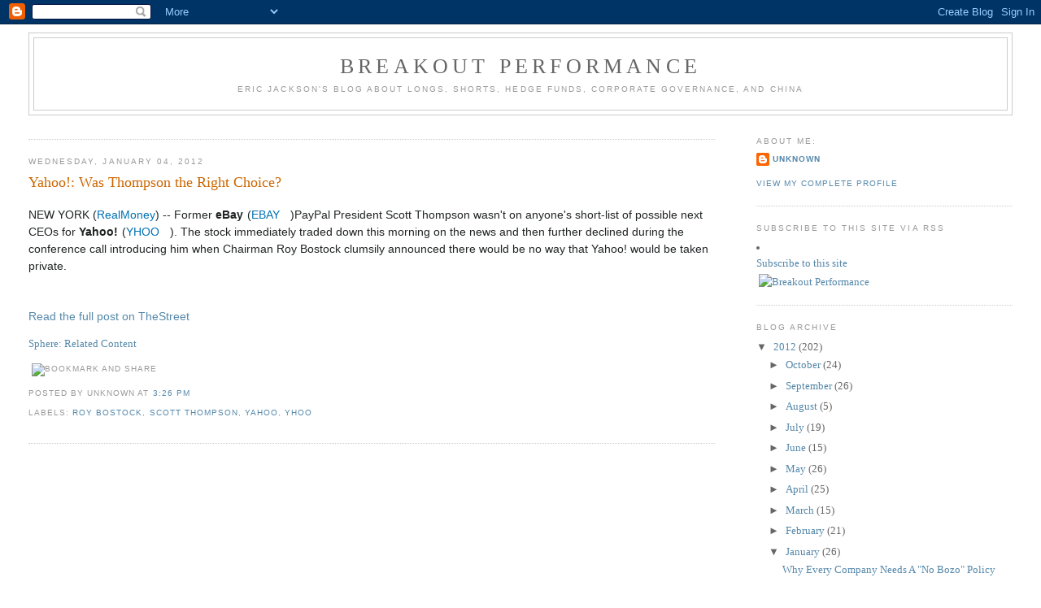

--- FILE ---
content_type: text/html; charset=UTF-8
request_url: https://breakoutperformance.blogspot.com/2012/01/yahoo-was-thompson-right-choice.html
body_size: 10611
content:
<!DOCTYPE html>
<html xmlns='http://www.w3.org/1999/xhtml' xmlns:b='http://www.google.com/2005/gml/b' xmlns:data='http://www.google.com/2005/gml/data' xmlns:expr='http://www.google.com/2005/gml/expr'>
<head>
<link href='https://www.blogger.com/static/v1/widgets/2944754296-widget_css_bundle.css' rel='stylesheet' type='text/css'/>
<meta content='text/html; charset=UTF-8' http-equiv='Content-Type'/>
<meta content='blogger' name='generator'/>
<link href='https://breakoutperformance.blogspot.com/favicon.ico' rel='icon' type='image/x-icon'/>
<link href='http://breakoutperformance.blogspot.com/2012/01/yahoo-was-thompson-right-choice.html' rel='canonical'/>
<link rel="alternate" type="application/atom+xml" title="Breakout Performance - Atom" href="https://breakoutperformance.blogspot.com/feeds/posts/default" />
<link rel="alternate" type="application/rss+xml" title="Breakout Performance - RSS" href="https://breakoutperformance.blogspot.com/feeds/posts/default?alt=rss" />
<link rel="service.post" type="application/atom+xml" title="Breakout Performance - Atom" href="https://www.blogger.com/feeds/31847753/posts/default" />

<link rel="alternate" type="application/atom+xml" title="Breakout Performance - Atom" href="https://breakoutperformance.blogspot.com/feeds/1626150645675817929/comments/default" />
<!--Can't find substitution for tag [blog.ieCssRetrofitLinks]-->
<meta content='http://breakoutperformance.blogspot.com/2012/01/yahoo-was-thompson-right-choice.html' property='og:url'/>
<meta content='Yahoo!: Was Thompson the Right Choice?' property='og:title'/>
<meta content='NEW YORK ( RealMoney ) -- Former  eBay ( EBAY _ ) PayPal President Scott Thompson wasn&#39;t on anyone&#39;s short-list of possible next CEOs for  Y...' property='og:description'/>
<title>Breakout Performance: Yahoo!: Was Thompson the Right Choice?</title>
<style id='page-skin-1' type='text/css'><!--
/*
-----------------------------------------------
Blogger Template Style
Name:     Minima Stretch
Date:     26 Feb 2004
----------------------------------------------- */
/* Use this with templates/template-twocol.html */
body {
background:#ffffff;
margin:0;
color:#333333;
font:x-small Georgia Serif;
font-size/* */:/**/small;
font-size: /**/small;
text-align: center;
}
a:link {
color:#5588aa;
text-decoration:none;
}
a:visited {
color:#999999;
text-decoration:none;
}
a:hover {
color:#cc6600;
text-decoration:underline;
}
a img {
border-width:0;
}
/* Header
-----------------------------------------------
*/
#header-wrapper {
margin:0 2% 10px;
border:1px solid #cccccc;
}
#header {
margin: 5px;
border: 1px solid #cccccc;
text-align: center;
color:#666666;
}
#header-inner {
background-position: center;
margin-left: auto;
margin-right: auto;
}
#header h1 {
margin:5px 5px 0;
padding:15px 20px .25em;
line-height:1.2em;
text-transform:uppercase;
letter-spacing:.2em;
font: normal normal 200% Georgia, Serif;
}
#header a {
color:#666666;
text-decoration:none;
}
#header a:hover {
color:#666666;
}
#header .description {
margin:0 5px 5px;
padding:0 20px 15px;
text-transform:uppercase;
letter-spacing:.2em;
line-height: 1.4em;
font: normal normal 78% 'Trebuchet MS', Trebuchet, Arial, Verdana, Sans-serif;
color: #999999;
}
#header img {
margin-left: auto;
margin-right: auto;
}
/* Outer-Wrapper
----------------------------------------------- */
#outer-wrapper {
margin:0;
padding:10px;
text-align:left;
font: normal normal 100% Georgia, Serif;
}
#main-wrapper {
margin-left: 2%;
width: 67%;
float: left;
display: inline;       /* fix for doubling margin in IE */
word-wrap: break-word; /* fix for long text breaking sidebar float in IE */
overflow: hidden;      /* fix for long non-text content breaking IE sidebar float */
}
#sidebar-wrapper {
margin-right: 2%;
width: 25%;
float: right;
display: inline;       /* fix for doubling margin in IE */
word-wrap: break-word; /* fix for long text breaking sidebar float in IE */
overflow: hidden;      /* fix for long non-text content breaking IE sidebar float */
}
/* Headings
----------------------------------------------- */
h2 {
margin:1.5em 0 .75em;
font:normal normal 78% 'Trebuchet MS',Trebuchet,Arial,Verdana,Sans-serif;
line-height: 1.4em;
text-transform:uppercase;
letter-spacing:.2em;
color:#999999;
}
/* Posts
-----------------------------------------------
*/
h2.date-header {
margin:1.5em 0 .5em;
}
.post {
margin:.5em 0 1.5em;
border-bottom:1px dotted #cccccc;
padding-bottom:1.5em;
}
.post h3 {
margin:.25em 0 0;
padding:0 0 4px;
font-size:140%;
font-weight:normal;
line-height:1.4em;
color:#cc6600;
}
.post h3 a, .post h3 a:visited, .post h3 strong {
display:block;
text-decoration:none;
color:#cc6600;
font-weight:normal;
}
.post h3 strong, .post h3 a:hover {
color:#333333;
}
.post-body {
margin:0 0 .75em;
line-height:1.6em;
}
.post-body blockquote {
line-height:1.3em;
}
.post-footer {
margin: .75em 0;
color:#999999;
text-transform:uppercase;
letter-spacing:.1em;
font: normal normal 78% 'Trebuchet MS', Trebuchet, Arial, Verdana, Sans-serif;
line-height: 1.4em;
}
.comment-link {
margin-left:.6em;
}
.post img, table.tr-caption-container {
padding:4px;
border:1px solid #cccccc;
}
.tr-caption-container img {
border: none;
padding: 0;
}
.post blockquote {
margin:1em 20px;
}
.post blockquote p {
margin:.75em 0;
}
/* Comments
----------------------------------------------- */
#comments h4 {
margin:1em 0;
font-weight: bold;
line-height: 1.4em;
text-transform:uppercase;
letter-spacing:.2em;
color: #999999;
}
#comments-block {
margin:1em 0 1.5em;
line-height:1.6em;
}
#comments-block .comment-author {
margin:.5em 0;
}
#comments-block .comment-body {
margin:.25em 0 0;
}
#comments-block .comment-footer {
margin:-.25em 0 2em;
line-height: 1.4em;
text-transform:uppercase;
letter-spacing:.1em;
}
#comments-block .comment-body p {
margin:0 0 .75em;
}
.deleted-comment {
font-style:italic;
color:gray;
}
.feed-links {
clear: both;
line-height: 2.5em;
}
#blog-pager-newer-link {
float: left;
}
#blog-pager-older-link {
float: right;
}
#blog-pager {
text-align: center;
}
/* Sidebar Content
----------------------------------------------- */
.sidebar {
color: #666666;
line-height: 1.5em;
}
.sidebar ul {
list-style:none;
margin:0 0 0;
padding:0 0 0;
}
.sidebar li {
margin:0;
padding-top:0;
padding-right:0;
padding-bottom:.25em;
padding-left:15px;
text-indent:-15px;
line-height:1.5em;
}
.sidebar .widget, .main .widget {
border-bottom:1px dotted #cccccc;
margin:0 0 1.5em;
padding:0 0 1.5em;
}
.main .Blog {
border-bottom-width: 0;
}
/* Profile
----------------------------------------------- */
.profile-img {
float: left;
margin-top: 0;
margin-right: 5px;
margin-bottom: 5px;
margin-left: 0;
padding: 4px;
border: 1px solid #cccccc;
}
.profile-data {
margin:0;
text-transform:uppercase;
letter-spacing:.1em;
font: normal normal 78% 'Trebuchet MS', Trebuchet, Arial, Verdana, Sans-serif;
color: #999999;
font-weight: bold;
line-height: 1.6em;
}
.profile-datablock {
margin:.5em 0 .5em;
}
.profile-textblock {
margin: 0.5em 0;
line-height: 1.6em;
}
.profile-link {
font: normal normal 78% 'Trebuchet MS', Trebuchet, Arial, Verdana, Sans-serif;
text-transform: uppercase;
letter-spacing: .1em;
}
/* Footer
----------------------------------------------- */
#footer {
width:660px;
clear:both;
margin:0 auto;
padding-top:15px;
line-height: 1.6em;
text-transform:uppercase;
letter-spacing:.1em;
text-align: center;
}

--></style>
<script defer id="snap_preview_anywhere" src="//spa.snap.com/snap_preview_anywhere.js?ap=1&amp;key=9ecc39aca08d7cf96f7ef8f4d0aad344&amp;sb=0&amp;domain=breakoutperformance.blogspot.com" type="text/javascript"></script>
<script src="//www.sphere.com/widgets/sphereit/js?t=classic&amp;p=breakoutperformance.blogspot.com" type="text/javascript"></script>
<link href='https://www.blogger.com/dyn-css/authorization.css?targetBlogID=31847753&amp;zx=5d973e7b-39b8-4327-8465-9b39ac1f42c6' media='none' onload='if(media!=&#39;all&#39;)media=&#39;all&#39;' rel='stylesheet'/><noscript><link href='https://www.blogger.com/dyn-css/authorization.css?targetBlogID=31847753&amp;zx=5d973e7b-39b8-4327-8465-9b39ac1f42c6' rel='stylesheet'/></noscript>
<meta name='google-adsense-platform-account' content='ca-host-pub-1556223355139109'/>
<meta name='google-adsense-platform-domain' content='blogspot.com'/>

</head>
<script src="//www.google-analytics.com/urchin.js" type="text/javascript">
</script>
<script type='text/javascript'>
_uacct = "UA-519843-3";
urchinTracker();
</script>
<body>
<div class='navbar section' id='navbar'><div class='widget Navbar' data-version='1' id='Navbar1'><script type="text/javascript">
    function setAttributeOnload(object, attribute, val) {
      if(window.addEventListener) {
        window.addEventListener('load',
          function(){ object[attribute] = val; }, false);
      } else {
        window.attachEvent('onload', function(){ object[attribute] = val; });
      }
    }
  </script>
<div id="navbar-iframe-container"></div>
<script type="text/javascript" src="https://apis.google.com/js/platform.js"></script>
<script type="text/javascript">
      gapi.load("gapi.iframes:gapi.iframes.style.bubble", function() {
        if (gapi.iframes && gapi.iframes.getContext) {
          gapi.iframes.getContext().openChild({
              url: 'https://www.blogger.com/navbar/31847753?po\x3d1626150645675817929\x26origin\x3dhttps://breakoutperformance.blogspot.com',
              where: document.getElementById("navbar-iframe-container"),
              id: "navbar-iframe"
          });
        }
      });
    </script><script type="text/javascript">
(function() {
var script = document.createElement('script');
script.type = 'text/javascript';
script.src = '//pagead2.googlesyndication.com/pagead/js/google_top_exp.js';
var head = document.getElementsByTagName('head')[0];
if (head) {
head.appendChild(script);
}})();
</script>
</div></div>
<div id='outer-wrapper'><div id='wrap2'>
<!-- skip links for text browsers -->
<span id='skiplinks' style='display:none;'>
<a href='#main'>skip to main </a> |
      <a href='#sidebar'>skip to sidebar</a>
</span>
<div id='header-wrapper'>
<div class='header section' id='header'><div class='widget Header' data-version='1' id='Header1'>
<div id='header-inner'>
<div class='titlewrapper'>
<h1 class='title'>
<a href='https://breakoutperformance.blogspot.com/'>
Breakout Performance
</a>
</h1>
</div>
<div class='descriptionwrapper'>
<p class='description'><span>Eric Jackson's Blog About Longs, Shorts, Hedge Funds, Corporate Governance, and China</span></p>
</div>
</div>
</div></div>
</div>
<div id='content-wrapper'>
<div id='main-wrapper'>
<div class='main section' id='main'><div class='widget HTML' data-version='1' id='HTML15'>
<div class='widget-content'>
<!-- Begin Adify tag for "Breakout Performance 728" Ad Space (728x90) ID #2024407 --> <script type="text/javascript">
<!--
	sr_adspace_id = 2024407;
	sr_adspace_width = 728;
	sr_adspace_height = 90;
	sr_adspace_type = "graphic";
	sr_color_back = "#FFFFFF";
	sr_color_text = "#000000";
	sr_color_url = "#E15F00";
	sr_color_title = "#3F66B3";
	sr_color_border = "#3366CC";
	sr_color_your_ad = "#2852A3";
	sr_color_your_adbk = "#FFDD81";
	sr_ad_new_window = true;
	
-->
</script>
<script src="//ad.afy11.net/srad.js?azId=2024407" type="text/javascript">
</script>
<script type="text/javascript">srExecute();</script>
<!-- End Adify tag for "Breakout Performance 728" Ad Space (728x90) ID #2024407 -->
</div>
<div class='clear'></div>
</div><div class='widget Blog' data-version='1' id='Blog1'>
<div class='blog-posts hfeed'>

          <div class="date-outer">
        
<h2 class='date-header'><span>Wednesday, January 04, 2012</span></h2>

          <div class="date-posts">
        
<div class='post-outer'>
<div class='post'>
<a name='1626150645675817929'></a>
<h3 class='post-title'>
<a href='https://breakoutperformance.blogspot.com/2012/01/yahoo-was-thompson-right-choice.html'>Yahoo!: Was Thompson the Right Choice?</a>
</h3>
<div class='post-header-line-1'></div>
<div class='post-body'>
<p><span style="background-color: white; color: #212425; font-family: arial, sans-serif; font-size: 14px; line-height: 20px; text-align: left;">NEW YORK (</span><a href="http://www.realmoney.com/" style="background-color: white; color: #0071b2; font-family: arial, sans-serif; font-size: 14px; line-height: 1.22em; text-align: left; text-decoration: none;">RealMoney</a><span style="background-color: white; color: #212425; font-family: arial, sans-serif; font-size: 14px; line-height: 20px; text-align: left;">) -- Former&nbsp;</span><b style="background-color: white; color: #212425; font-family: arial, sans-serif; font-size: 14px; line-height: 1.22em; text-align: left;">eBay</b><span class="TICKERFLAT" style="background-color: white; color: #212425; font-family: arial, sans-serif; font-size: 14px; line-height: 1.22em; margin-left: 5px; text-align: left;">(<a href="http://www.thestreet.com/quote/EBAY.html" style="color: #0071b2; line-height: 1.22em; text-decoration: none;">EBAY</a><a class="arrow" href="http://www.thestreet.com/quote/EBAY.html" style="color: #0071b2; line-height: 1.22em; text-decoration: none;"><span class="tickerChange" id="story_EBAY" style="line-height: 1.22em;"><span class="tickerDown" style="background-attachment: initial; background-clip: initial; background-color: initial; background-image: url(https://lh3.googleusercontent.com/blogger_img_proxy/AEn0k_tuo_iBfC-Eltk2GGXewCC3P128Db1ZCMgld-rBda4lJboSTwvDxXvtu92jaLVAsRe2P4tQFLldJJsSXqJiR8NxpB1OQgCrtRBY3OSyHPrf6ahbj_lunjj2kcMNx_bJi60QRHEk494Y1dlI-o8cvD5q1vYpCAIUu2mMZa3t7Q=s0-d); background-origin: initial; background-position: 0% 0%; background-repeat: no-repeat no-repeat; line-height: 1.22em; padding-left: 5px;"><em style="color: white; font-style: normal; line-height: 1.22em; text-decoration: none;">_</em></span></span></a>)</span><span style="background-color: white; color: #212425; font-family: arial, sans-serif; font-size: 14px; line-height: 20px; text-align: left;">PayPal President Scott Thompson wasn't on anyone's short-list of possible next CEOs for&nbsp;</span><b style="background-color: white; color: #212425; font-family: arial, sans-serif; font-size: 14px; line-height: 1.22em; text-align: left;">Yahoo!</b><span class="TICKERFLAT" style="background-color: white; color: #212425; font-family: arial, sans-serif; font-size: 14px; line-height: 1.22em; margin-left: 5px; text-align: left;">(<a href="http://www.thestreet.com/quote/YHOO.html" style="color: #0071b2; line-height: 1.22em; text-decoration: none;">YHOO</a><a class="arrow" href="http://www.thestreet.com/quote/YHOO.html" style="color: #0071b2; line-height: 1.22em; text-decoration: none;"><span class="tickerChange" id="story_YHOO" style="line-height: 1.22em;"><span class="tickerDown" style="background-attachment: initial; background-clip: initial; background-color: initial; background-image: url(https://lh3.googleusercontent.com/blogger_img_proxy/AEn0k_tuo_iBfC-Eltk2GGXewCC3P128Db1ZCMgld-rBda4lJboSTwvDxXvtu92jaLVAsRe2P4tQFLldJJsSXqJiR8NxpB1OQgCrtRBY3OSyHPrf6ahbj_lunjj2kcMNx_bJi60QRHEk494Y1dlI-o8cvD5q1vYpCAIUu2mMZa3t7Q=s0-d); background-origin: initial; background-position: 0% 0%; background-repeat: no-repeat no-repeat; line-height: 1.22em; padding-left: 5px;"><em style="color: white; font-style: normal; line-height: 1.22em; text-decoration: none;">_</em></span></span></a>)</span><span style="background-color: white; color: #212425; font-family: arial, sans-serif; font-size: 14px; line-height: 20px; text-align: left;">. The stock immediately traded down this morning on the news and then further declined during the conference call introducing him when Chairman Roy Bostock clumsily announced there would be no way that Yahoo! would be taken private.</span>
<br />
<span style="background-color: white; color: #212425; font-family: arial, sans-serif; font-size: 14px; line-height: 20px; text-align: left;"><br /></span><br />
<span style="background-color: white; color: #212425; font-family: arial, sans-serif; font-size: 14px; line-height: 20px; text-align: left;"><a href="http://www.thestreet.com/story/11365200/1/yahoo-was-thompson-the-right-choice.html">Read the full post on TheStreet</a></span></p>
<a class='iconsphere' href='http://www.sphere.com/search?q=sphereit:https://breakoutperformance.blogspot.com/2012/01/yahoo-was-thompson-right-choice.html' onclick='return Sphere.Widget.search("https://breakoutperformance.blogspot.com/2012/01/yahoo-was-thompson-right-choice.html")' title='Related Blogs & Articles'>Sphere: Related Content</a>
<div style='clear: both;'></div>
</div>
<div class='post-footer'>
<div><script type='text/javascript'>var addthis_pub="ejackson";</script>
<a id='https://breakoutperformance.blogspot.com/2012/01/yahoo-was-thompson-right-choice.html' name='Yahoo!: Was Thompson the Right Choice?' onclick='return addthis_sendto()' onmouseout='addthis_close()' onmouseover='return addthis_open(this, "", this.id, this.name);'><img alt="Bookmark and Share" height="16" src="https://lh3.googleusercontent.com/blogger_img_proxy/AEn0k_vwvuq3Yxo4PawP9Cut2l8uLxxRMEBZr3P6hS2xafLeoJcHYMbRDIxsJxTy0zC44cGDoKEYqJOPevJry0sY1I1ytSXrQLjEYVy-YvVpva87SZ0b8g=s0-d" style="border:0" width="125"></a><script src="//s7.addthis.com/js/200/addthis_widget.js" type="text/javascript"></script></div>
<script charset="utf-8" src="//feeds.feedburner.com/~s/BreakoutPerformance?i=https://breakoutperformance.blogspot.com/2012/01/yahoo-was-thompson-right-choice.html" type="text/javascript"></script>
<p class='post-footer-line post-footer-line-1'><span class='post-author'>
Posted by
Unknown
</span>
<span class='post-timestamp'>
at
<a class='timestamp-link' href='https://breakoutperformance.blogspot.com/2012/01/yahoo-was-thompson-right-choice.html' title='permanent link'>3:26 PM</a>
</span>
<span class='post-comment-link'>
</span>
<span class='post-icons'>
<span class='item-action'>
<a href='https://www.blogger.com/email-post/31847753/1626150645675817929' title='Email Post'>
<span class='email-post-icon'>&#160;</span>
</a>
</span>
<span class='item-control blog-admin pid-267232575'>
<a href='https://www.blogger.com/post-edit.g?blogID=31847753&postID=1626150645675817929&from=pencil' title='Edit Post'>
<img alt='' class='icon-action' height='18' src='https://resources.blogblog.com/img/icon18_edit_allbkg.gif' width='18'/>
</a>
</span>
</span>
<span class='post-backlinks post-comment-link'>
</span>
</p>
<p class='post-footer-line post-footer-line-2'><span class='post-labels'>
Labels:
<a href='https://breakoutperformance.blogspot.com/search/label/Roy%20Bostock' rel='tag'>Roy Bostock</a>,
<a href='https://breakoutperformance.blogspot.com/search/label/Scott%20Thompson' rel='tag'>Scott Thompson</a>,
<a href='https://breakoutperformance.blogspot.com/search/label/Yahoo' rel='tag'>Yahoo</a>,
<a href='https://breakoutperformance.blogspot.com/search/label/YHOO' rel='tag'>YHOO</a>
</span>
</p>
<p class='post-footer-line post-footer-line-3'></p>
</div>
</div>
<div class='comments' id='comments'>
<a name='comments'></a>
<div id='disqus_thread'></div>
<div id='disqus_post_title' style='display:none;'>Yahoo!: Was Thompson the Right Choice?</div>
<div id='disqus_post_message' style='display:none;'><span style="background-color: white; color: #212425; font-family: arial, sans-serif; font-size: 14px; line-height: 20px; text-align: left;">NEW YORK (</span><a href="http://www.realmoney.com/" style="background-color: white; color: #0071b2; font-family: arial, sans-serif; font-size: 14px; line-height: 1.22em; text-align: left; text-decoration: none;">RealMoney</a><span style="background-color: white; color: #212425; font-family: arial, sans-serif; font-size: 14px; line-height: 20px; text-align: left;">) -- Former&nbsp;</span><b style="background-color: white; color: #212425; font-family: arial, sans-serif; font-size: 14px; line-height: 1.22em; text-align: left;">eBay</b><span class="TICKERFLAT" style="background-color: white; color: #212425; font-family: arial, sans-serif; font-size: 14px; line-height: 1.22em; margin-left: 5px; text-align: left;">(<a href="http://www.thestreet.com/quote/EBAY.html" style="color: #0071b2; line-height: 1.22em; text-decoration: none;">EBAY</a><a class="arrow" href="http://www.thestreet.com/quote/EBAY.html" style="color: #0071b2; line-height: 1.22em; text-decoration: none;"><span class="tickerChange" id="story_EBAY" style="line-height: 1.22em;"><span class="tickerDown" style="background-attachment: initial; background-clip: initial; background-color: initial; background-image: url(https://lh3.googleusercontent.com/blogger_img_proxy/AEn0k_tuo_iBfC-Eltk2GGXewCC3P128Db1ZCMgld-rBda4lJboSTwvDxXvtu92jaLVAsRe2P4tQFLldJJsSXqJiR8NxpB1OQgCrtRBY3OSyHPrf6ahbj_lunjj2kcMNx_bJi60QRHEk494Y1dlI-o8cvD5q1vYpCAIUu2mMZa3t7Q=s0-d); background-origin: initial; background-position: 0% 0%; background-repeat: no-repeat no-repeat; line-height: 1.22em; padding-left: 5px;"><em style="color: white; font-style: normal; line-height: 1.22em; text-decoration: none;">_</em></span></span></a>)</span><span style="background-color: white; color: #212425; font-family: arial, sans-serif; font-size: 14px; line-height: 20px; text-align: left;">PayPal President Scott Thompson wasn't on anyone's short-list of possible next CEOs for&nbsp;</span><b style="background-color: white; color: #212425; font-family: arial, sans-serif; font-size: 14px; line-height: 1.22em; text-align: left;">Yahoo!</b><span class="TICKERFLAT" style="background-color: white; color: #212425; font-family: arial, sans-serif; font-size: 14px; line-height: 1.22em; margin-left: 5px; text-align: left;">(<a href="http://www.thestreet.com/quote/YHOO.html" style="color: #0071b2; line-height: 1.22em; text-decoration: none;">YHOO</a><a class="arrow" href="http://www.thestreet.com/quote/YHOO.html" style="color: #0071b2; line-height: 1.22em; text-decoration: none;"><span class="tickerChange" id="story_YHOO" style="line-height: 1.22em;"><span class="tickerDown" style="background-attachment: initial; background-clip: initial; background-color: initial; background-image: url(https://lh3.googleusercontent.com/blogger_img_proxy/AEn0k_tuo_iBfC-Eltk2GGXewCC3P128Db1ZCMgld-rBda4lJboSTwvDxXvtu92jaLVAsRe2P4tQFLldJJsSXqJiR8NxpB1OQgCrtRBY3OSyHPrf6ahbj_lunjj2kcMNx_bJi60QRHEk494Y1dlI-o8cvD5q1vYpCAIUu2mMZa3t7Q=s0-d); background-origin: initial; background-position: 0% 0%; background-repeat: no-repeat no-repeat; line-height: 1.22em; padding-left: 5px;"><em style="color: white; font-style: normal; line-height: 1.22em; text-decoration: none;">_</em></span></span></a>)</span><span style="background-color: white; color: #212425; font-family: arial, sans-serif; font-size: 14px; line-height: 20px; text-align: left;">. The stock immediately traded down this morning on the news and then further declined during the conference call introducing him when Chairman Roy Bostock clumsily announced there would be no way that Yahoo! would be taken private.</span>
<br />
<span style="background-color: white; color: #212425; font-family: arial, sans-serif; font-size: 14px; line-height: 20px; text-align: left;"><br /></span><br />
<span style="background-color: white; color: #212425; font-family: arial, sans-serif; font-size: 14px; line-height: 20px; text-align: left;"><a href="http://www.thestreet.com/story/11365200/1/yahoo-was-thompson-the-right-choice.html">Read the full post on TheStreet</a></span></div>
<script type='text/javascript'>
		var disqus_url = 'http://breakoutperformance.blogspot.com/2012/01/yahoo-was-thompson-right-choice.html';
		var disqus_title = document.getElementById('disqus_post_title').innerHTML;
		var disqus_message = document.getElementById('disqus_post_message').innerHTML;
	</script>
<script src="//disqus.com/forums/breakoutperformance/embed.js" type="text/javascript"></script>
<noscript><a href='http://breakoutperformance.disqus.com/?url=https://breakoutperformance.blogspot.com/2012/01/yahoo-was-thompson-right-choice.html'>View the entire comment thread.</a></noscript>
<a class='dsq-brlink' href='http://disqus.com'>blog comments powered by <span class='logo-disqus'>Disqus</span></a>
<div id='backlinks-container'>
<div id='Blog1_backlinks-container'>
</div>
</div>
</div>
</div>

        </div></div>
      
</div>
<div class='blog-pager' id='blog-pager'>
<span id='blog-pager-newer-link'>
<a class='blog-pager-newer-link' href='https://breakoutperformance.blogspot.com/2012/01/in-year-of-facebook-beware-social-media.html' id='Blog1_blog-pager-newer-link' title='Newer Post'>Newer Post</a>
</span>
<span id='blog-pager-older-link'>
<a class='blog-pager-older-link' href='https://breakoutperformance.blogspot.com/2012/01/jackson-on-possible-new-rim-chairman.html' id='Blog1_blog-pager-older-link' title='Older Post'>Older Post</a>
</span>
<a class='home-link' href='https://breakoutperformance.blogspot.com/'>Home</a>
</div>
<div class='clear'></div>
<div class='post-feeds'>
</div>
</div></div>
</div>
<div id='sidebar-wrapper'>
<div class='sidebar section' id='sidebar'><div class='widget Profile' data-version='1' id='Profile1'>
<h2>About Me:</h2>
<div class='widget-content'>
<dl class='profile-datablock'>
<dt class='profile-data'>
<a class='profile-name-link g-profile' href='https://www.blogger.com/profile/08966031961479291676' rel='author' style='background-image: url(//www.blogger.com/img/logo-16.png);'>
Unknown
</a>
</dt>
</dl>
<a class='profile-link' href='https://www.blogger.com/profile/08966031961479291676' rel='author'>View my complete profile</a>
<div class='clear'></div>
</div>
</div><div class='widget HTML' data-version='1' id='HTML2'>
<h2 class='title'>Subscribe to this Site Via RSS</h2>
<div class='widget-content'>
<li class="module-list-item"><div class="typelist-note"><a href="http://feeds.feedburner.com/BreakoutPerformance" rel="alternate" title="Subscribe to this feed" type="application/rss+xml">Subscribe to this site  <img alt="" style="border:0" src="https://lh3.googleusercontent.com/blogger_img_proxy/AEn0k_u1BqI2Ov97mb_JFgwqB-metgQ-8J7uukMR-j6tnQPtBKkL7wi8i0kLCi5sr8R_sIYwqaNBVcmBOPg_o8zQLxVK5dkwBlBZfPya5zJyCNMdJs5wrr3-8lxfplk8d6o=s0-d"></a></div></li>

<a href="http://feeds.feedburner.com/BreakoutPerformance"><img width="88" style="border:0" alt="" src="https://lh3.googleusercontent.com/blogger_img_proxy/AEn0k_u7DxRjyUNR1T1a7F9mhX18jaCyivZtQ1CKAh_cCwzP34DXMDPRWTTCKP_V3ALY2E2DYFR5Wb_3pxa3WIvF3vs6tqDCFPxTSazdczwakO6VBGUajNWYLJURvyYpsGd-4Q4tDKaq-GrXT9aVTNbfQ_35=s0-d" height="26"></a>
			
<a href="http://breakoutperformance.blogspot.com"><img style="border:0" alt="Breakout Performance" src="https://lh3.googleusercontent.com/blogger_img_proxy/AEn0k_uap7O5RxB2uJmcp-O5Iaqi1FeXKFV998UIJeKDhOOhICs4igQDv7R8PnmbMj7Woh1rhjRG_8Z-JpjyTEb-pZhs4RdeDxEyTYtdHBwBMBMBe_PAXPtl=s0-d"></a>
</div>
<div class='clear'></div>
</div><div class='widget BlogArchive' data-version='1' id='BlogArchive1'>
<h2>Blog Archive</h2>
<div class='widget-content'>
<div id='ArchiveList'>
<div id='BlogArchive1_ArchiveList'>
<ul class='hierarchy'>
<li class='archivedate expanded'>
<a class='toggle' href='javascript:void(0)'>
<span class='zippy toggle-open'>

        &#9660;&#160;
      
</span>
</a>
<a class='post-count-link' href='https://breakoutperformance.blogspot.com/2012/'>
2012
</a>
<span class='post-count' dir='ltr'>(202)</span>
<ul class='hierarchy'>
<li class='archivedate collapsed'>
<a class='toggle' href='javascript:void(0)'>
<span class='zippy'>

        &#9658;&#160;
      
</span>
</a>
<a class='post-count-link' href='https://breakoutperformance.blogspot.com/2012/10/'>
October
</a>
<span class='post-count' dir='ltr'>(24)</span>
</li>
</ul>
<ul class='hierarchy'>
<li class='archivedate collapsed'>
<a class='toggle' href='javascript:void(0)'>
<span class='zippy'>

        &#9658;&#160;
      
</span>
</a>
<a class='post-count-link' href='https://breakoutperformance.blogspot.com/2012/09/'>
September
</a>
<span class='post-count' dir='ltr'>(26)</span>
</li>
</ul>
<ul class='hierarchy'>
<li class='archivedate collapsed'>
<a class='toggle' href='javascript:void(0)'>
<span class='zippy'>

        &#9658;&#160;
      
</span>
</a>
<a class='post-count-link' href='https://breakoutperformance.blogspot.com/2012/08/'>
August
</a>
<span class='post-count' dir='ltr'>(5)</span>
</li>
</ul>
<ul class='hierarchy'>
<li class='archivedate collapsed'>
<a class='toggle' href='javascript:void(0)'>
<span class='zippy'>

        &#9658;&#160;
      
</span>
</a>
<a class='post-count-link' href='https://breakoutperformance.blogspot.com/2012/07/'>
July
</a>
<span class='post-count' dir='ltr'>(19)</span>
</li>
</ul>
<ul class='hierarchy'>
<li class='archivedate collapsed'>
<a class='toggle' href='javascript:void(0)'>
<span class='zippy'>

        &#9658;&#160;
      
</span>
</a>
<a class='post-count-link' href='https://breakoutperformance.blogspot.com/2012/06/'>
June
</a>
<span class='post-count' dir='ltr'>(15)</span>
</li>
</ul>
<ul class='hierarchy'>
<li class='archivedate collapsed'>
<a class='toggle' href='javascript:void(0)'>
<span class='zippy'>

        &#9658;&#160;
      
</span>
</a>
<a class='post-count-link' href='https://breakoutperformance.blogspot.com/2012/05/'>
May
</a>
<span class='post-count' dir='ltr'>(26)</span>
</li>
</ul>
<ul class='hierarchy'>
<li class='archivedate collapsed'>
<a class='toggle' href='javascript:void(0)'>
<span class='zippy'>

        &#9658;&#160;
      
</span>
</a>
<a class='post-count-link' href='https://breakoutperformance.blogspot.com/2012/04/'>
April
</a>
<span class='post-count' dir='ltr'>(25)</span>
</li>
</ul>
<ul class='hierarchy'>
<li class='archivedate collapsed'>
<a class='toggle' href='javascript:void(0)'>
<span class='zippy'>

        &#9658;&#160;
      
</span>
</a>
<a class='post-count-link' href='https://breakoutperformance.blogspot.com/2012/03/'>
March
</a>
<span class='post-count' dir='ltr'>(15)</span>
</li>
</ul>
<ul class='hierarchy'>
<li class='archivedate collapsed'>
<a class='toggle' href='javascript:void(0)'>
<span class='zippy'>

        &#9658;&#160;
      
</span>
</a>
<a class='post-count-link' href='https://breakoutperformance.blogspot.com/2012/02/'>
February
</a>
<span class='post-count' dir='ltr'>(21)</span>
</li>
</ul>
<ul class='hierarchy'>
<li class='archivedate expanded'>
<a class='toggle' href='javascript:void(0)'>
<span class='zippy toggle-open'>

        &#9660;&#160;
      
</span>
</a>
<a class='post-count-link' href='https://breakoutperformance.blogspot.com/2012/01/'>
January
</a>
<span class='post-count' dir='ltr'>(26)</span>
<ul class='posts'>
<li><a href='https://breakoutperformance.blogspot.com/2012/01/why-every-company-needs-no-bozo-policy.html'>Why Every Company Needs A &quot;No Bozo&quot; Policy</a></li>
<li><a href='https://breakoutperformance.blogspot.com/2012/01/why-are-twitters-revenues-so-puny-time.html'>Why Are Twitter&#39;s Revenues So Puny? Time to Grow Up</a></li>
<li><a href='https://breakoutperformance.blogspot.com/2012/01/facebooks-yahoo-patent-problem.html'>Facebook&#39;s Yahoo! Patent Problem</a></li>
<li><a href='https://breakoutperformance.blogspot.com/2012/01/jackson-sees-incredible-value-in-yahoo.html'>Jackson Sees `Incredible Value&#39; in Yahoo Asian Assets</a></li>
<li><a href='https://breakoutperformance.blogspot.com/2012/01/single-best-yahoo-shareholder-question.html'>The Single Best Yahoo! Shareholder Question and An...</a></li>
<li><a href='https://breakoutperformance.blogspot.com/2012/01/roy-bostocks-greatest-hits-as-yahoos.html'>Roy Bostock&#39;s Greatest Hits As Yahoo!&#39;s Hapless Ch...</a></li>
<li><a href='https://breakoutperformance.blogspot.com/2012/01/googles-big-problem-they-dont-want-you.html'>Google&#39;s Big Problem They Don&#39;t Want You To Know A...</a></li>
<li><a href='https://breakoutperformance.blogspot.com/2012/01/in-defense-of-jerry-yang.html'>In Defense of Jerry Yang</a></li>
<li><a href='https://breakoutperformance.blogspot.com/2012/01/why-companies-are-terrible-at-selecting.html'>Why Companies are Terrible at Selecting, Retaining...</a></li>
<li><a href='https://breakoutperformance.blogspot.com/2012/01/was-jerry-pushed-at-yahoo.html'>Was Jerry Pushed at Yahoo!?</a></li>
<li><a href='https://breakoutperformance.blogspot.com/2012/01/whats-next-for-web-ads.html'>What&#39;s Next for Web Ads?</a></li>
<li><a href='https://breakoutperformance.blogspot.com/2012/01/jerry-yangs-departure-means-major.html'>Jerry Yang&#39;s Departure Means Major Transformations...</a></li>
<li><a href='https://breakoutperformance.blogspot.com/2012/01/ten-ways-to-turnaround-dysfunctional.html'>Ten Ways to Turnaround a Dysfunctional Team</a></li>
<li><a href='https://breakoutperformance.blogspot.com/2012/01/ten-best-memories-of-90s-internet.html'>The Ten Best Memories of the 90s Internet Bubble</a></li>
<li><a href='https://breakoutperformance.blogspot.com/2012/01/six-years-later-problem-at-hp-is-still.html'>Six Years Later, The Problem at HP is Still the Board</a></li>
<li><a href='https://breakoutperformance.blogspot.com/2012/01/no-wonder-hulu-couldnt-sell-itself.html'>No Wonder Hulu Couldn&#39;t Sell Itself</a></li>
<li><a href='https://breakoutperformance.blogspot.com/2012/01/top-ten-reasons-why-its-better-to-stick.html'>Top Ten Reasons Why It&#39;s Better To Stick It Out At...</a></li>
<li><a href='https://breakoutperformance.blogspot.com/2012/01/why-narcissistic-ceos-kill-their.html'>Why Narcissistic CEOs Kill Their Companies</a></li>
<li><a href='https://breakoutperformance.blogspot.com/2012/01/motorola-hits-rough-patch.html'>Motorola Hits Rough Patch</a></li>
<li><a href='https://breakoutperformance.blogspot.com/2012/01/some-important-yahoo-details-buried-in.html'>Some Important Yahoo! Details Buried In Thompson&#39;s...</a></li>
<li><a href='https://breakoutperformance.blogspot.com/2012/01/ten-reasons-performance-reviews-are.html'>Ten Reasons Performance Reviews Are Done Terribly</a></li>
<li><a href='https://breakoutperformance.blogspot.com/2012/01/yahoo-board-needs-replacements-jackson.html'>Yahoo Board Needs Replacements, Jackson Says</a></li>
<li><a href='https://breakoutperformance.blogspot.com/2012/01/in-year-of-facebook-beware-social-media.html'>In the Year of Facebook, Beware the Social Media S...</a></li>
<li><a href='https://breakoutperformance.blogspot.com/2012/01/yahoo-was-thompson-right-choice.html'>Yahoo!: Was Thompson the Right Choice?</a></li>
<li><a href='https://breakoutperformance.blogspot.com/2012/01/jackson-on-possible-new-rim-chairman.html'>Jackson on Possible New RIM Chairman, Share Price</a></li>
<li><a href='https://breakoutperformance.blogspot.com/2012/01/seven-habits-of-spectacularly.html'>The Seven Habits of Spectacularly Unsuccessful Exe...</a></li>
</ul>
</li>
</ul>
</li>
</ul>
<ul class='hierarchy'>
<li class='archivedate collapsed'>
<a class='toggle' href='javascript:void(0)'>
<span class='zippy'>

        &#9658;&#160;
      
</span>
</a>
<a class='post-count-link' href='https://breakoutperformance.blogspot.com/2011/'>
2011
</a>
<span class='post-count' dir='ltr'>(407)</span>
<ul class='hierarchy'>
<li class='archivedate collapsed'>
<a class='toggle' href='javascript:void(0)'>
<span class='zippy'>

        &#9658;&#160;
      
</span>
</a>
<a class='post-count-link' href='https://breakoutperformance.blogspot.com/2011/12/'>
December
</a>
<span class='post-count' dir='ltr'>(19)</span>
</li>
</ul>
<ul class='hierarchy'>
<li class='archivedate collapsed'>
<a class='toggle' href='javascript:void(0)'>
<span class='zippy'>

        &#9658;&#160;
      
</span>
</a>
<a class='post-count-link' href='https://breakoutperformance.blogspot.com/2011/11/'>
November
</a>
<span class='post-count' dir='ltr'>(30)</span>
</li>
</ul>
<ul class='hierarchy'>
<li class='archivedate collapsed'>
<a class='toggle' href='javascript:void(0)'>
<span class='zippy'>

        &#9658;&#160;
      
</span>
</a>
<a class='post-count-link' href='https://breakoutperformance.blogspot.com/2011/10/'>
October
</a>
<span class='post-count' dir='ltr'>(28)</span>
</li>
</ul>
<ul class='hierarchy'>
<li class='archivedate collapsed'>
<a class='toggle' href='javascript:void(0)'>
<span class='zippy'>

        &#9658;&#160;
      
</span>
</a>
<a class='post-count-link' href='https://breakoutperformance.blogspot.com/2011/09/'>
September
</a>
<span class='post-count' dir='ltr'>(38)</span>
</li>
</ul>
<ul class='hierarchy'>
<li class='archivedate collapsed'>
<a class='toggle' href='javascript:void(0)'>
<span class='zippy'>

        &#9658;&#160;
      
</span>
</a>
<a class='post-count-link' href='https://breakoutperformance.blogspot.com/2011/08/'>
August
</a>
<span class='post-count' dir='ltr'>(42)</span>
</li>
</ul>
<ul class='hierarchy'>
<li class='archivedate collapsed'>
<a class='toggle' href='javascript:void(0)'>
<span class='zippy'>

        &#9658;&#160;
      
</span>
</a>
<a class='post-count-link' href='https://breakoutperformance.blogspot.com/2011/07/'>
July
</a>
<span class='post-count' dir='ltr'>(47)</span>
</li>
</ul>
<ul class='hierarchy'>
<li class='archivedate collapsed'>
<a class='toggle' href='javascript:void(0)'>
<span class='zippy'>

        &#9658;&#160;
      
</span>
</a>
<a class='post-count-link' href='https://breakoutperformance.blogspot.com/2011/06/'>
June
</a>
<span class='post-count' dir='ltr'>(27)</span>
</li>
</ul>
<ul class='hierarchy'>
<li class='archivedate collapsed'>
<a class='toggle' href='javascript:void(0)'>
<span class='zippy'>

        &#9658;&#160;
      
</span>
</a>
<a class='post-count-link' href='https://breakoutperformance.blogspot.com/2011/05/'>
May
</a>
<span class='post-count' dir='ltr'>(43)</span>
</li>
</ul>
<ul class='hierarchy'>
<li class='archivedate collapsed'>
<a class='toggle' href='javascript:void(0)'>
<span class='zippy'>

        &#9658;&#160;
      
</span>
</a>
<a class='post-count-link' href='https://breakoutperformance.blogspot.com/2011/04/'>
April
</a>
<span class='post-count' dir='ltr'>(37)</span>
</li>
</ul>
<ul class='hierarchy'>
<li class='archivedate collapsed'>
<a class='toggle' href='javascript:void(0)'>
<span class='zippy'>

        &#9658;&#160;
      
</span>
</a>
<a class='post-count-link' href='https://breakoutperformance.blogspot.com/2011/03/'>
March
</a>
<span class='post-count' dir='ltr'>(34)</span>
</li>
</ul>
<ul class='hierarchy'>
<li class='archivedate collapsed'>
<a class='toggle' href='javascript:void(0)'>
<span class='zippy'>

        &#9658;&#160;
      
</span>
</a>
<a class='post-count-link' href='https://breakoutperformance.blogspot.com/2011/02/'>
February
</a>
<span class='post-count' dir='ltr'>(28)</span>
</li>
</ul>
<ul class='hierarchy'>
<li class='archivedate collapsed'>
<a class='toggle' href='javascript:void(0)'>
<span class='zippy'>

        &#9658;&#160;
      
</span>
</a>
<a class='post-count-link' href='https://breakoutperformance.blogspot.com/2011/01/'>
January
</a>
<span class='post-count' dir='ltr'>(34)</span>
</li>
</ul>
</li>
</ul>
<ul class='hierarchy'>
<li class='archivedate collapsed'>
<a class='toggle' href='javascript:void(0)'>
<span class='zippy'>

        &#9658;&#160;
      
</span>
</a>
<a class='post-count-link' href='https://breakoutperformance.blogspot.com/2010/'>
2010
</a>
<span class='post-count' dir='ltr'>(184)</span>
<ul class='hierarchy'>
<li class='archivedate collapsed'>
<a class='toggle' href='javascript:void(0)'>
<span class='zippy'>

        &#9658;&#160;
      
</span>
</a>
<a class='post-count-link' href='https://breakoutperformance.blogspot.com/2010/12/'>
December
</a>
<span class='post-count' dir='ltr'>(16)</span>
</li>
</ul>
<ul class='hierarchy'>
<li class='archivedate collapsed'>
<a class='toggle' href='javascript:void(0)'>
<span class='zippy'>

        &#9658;&#160;
      
</span>
</a>
<a class='post-count-link' href='https://breakoutperformance.blogspot.com/2010/11/'>
November
</a>
<span class='post-count' dir='ltr'>(14)</span>
</li>
</ul>
<ul class='hierarchy'>
<li class='archivedate collapsed'>
<a class='toggle' href='javascript:void(0)'>
<span class='zippy'>

        &#9658;&#160;
      
</span>
</a>
<a class='post-count-link' href='https://breakoutperformance.blogspot.com/2010/10/'>
October
</a>
<span class='post-count' dir='ltr'>(17)</span>
</li>
</ul>
<ul class='hierarchy'>
<li class='archivedate collapsed'>
<a class='toggle' href='javascript:void(0)'>
<span class='zippy'>

        &#9658;&#160;
      
</span>
</a>
<a class='post-count-link' href='https://breakoutperformance.blogspot.com/2010/09/'>
September
</a>
<span class='post-count' dir='ltr'>(18)</span>
</li>
</ul>
<ul class='hierarchy'>
<li class='archivedate collapsed'>
<a class='toggle' href='javascript:void(0)'>
<span class='zippy'>

        &#9658;&#160;
      
</span>
</a>
<a class='post-count-link' href='https://breakoutperformance.blogspot.com/2010/08/'>
August
</a>
<span class='post-count' dir='ltr'>(19)</span>
</li>
</ul>
<ul class='hierarchy'>
<li class='archivedate collapsed'>
<a class='toggle' href='javascript:void(0)'>
<span class='zippy'>

        &#9658;&#160;
      
</span>
</a>
<a class='post-count-link' href='https://breakoutperformance.blogspot.com/2010/07/'>
July
</a>
<span class='post-count' dir='ltr'>(16)</span>
</li>
</ul>
<ul class='hierarchy'>
<li class='archivedate collapsed'>
<a class='toggle' href='javascript:void(0)'>
<span class='zippy'>

        &#9658;&#160;
      
</span>
</a>
<a class='post-count-link' href='https://breakoutperformance.blogspot.com/2010/06/'>
June
</a>
<span class='post-count' dir='ltr'>(14)</span>
</li>
</ul>
<ul class='hierarchy'>
<li class='archivedate collapsed'>
<a class='toggle' href='javascript:void(0)'>
<span class='zippy'>

        &#9658;&#160;
      
</span>
</a>
<a class='post-count-link' href='https://breakoutperformance.blogspot.com/2010/05/'>
May
</a>
<span class='post-count' dir='ltr'>(16)</span>
</li>
</ul>
<ul class='hierarchy'>
<li class='archivedate collapsed'>
<a class='toggle' href='javascript:void(0)'>
<span class='zippy'>

        &#9658;&#160;
      
</span>
</a>
<a class='post-count-link' href='https://breakoutperformance.blogspot.com/2010/04/'>
April
</a>
<span class='post-count' dir='ltr'>(17)</span>
</li>
</ul>
<ul class='hierarchy'>
<li class='archivedate collapsed'>
<a class='toggle' href='javascript:void(0)'>
<span class='zippy'>

        &#9658;&#160;
      
</span>
</a>
<a class='post-count-link' href='https://breakoutperformance.blogspot.com/2010/03/'>
March
</a>
<span class='post-count' dir='ltr'>(17)</span>
</li>
</ul>
<ul class='hierarchy'>
<li class='archivedate collapsed'>
<a class='toggle' href='javascript:void(0)'>
<span class='zippy'>

        &#9658;&#160;
      
</span>
</a>
<a class='post-count-link' href='https://breakoutperformance.blogspot.com/2010/02/'>
February
</a>
<span class='post-count' dir='ltr'>(9)</span>
</li>
</ul>
<ul class='hierarchy'>
<li class='archivedate collapsed'>
<a class='toggle' href='javascript:void(0)'>
<span class='zippy'>

        &#9658;&#160;
      
</span>
</a>
<a class='post-count-link' href='https://breakoutperformance.blogspot.com/2010/01/'>
January
</a>
<span class='post-count' dir='ltr'>(11)</span>
</li>
</ul>
</li>
</ul>
<ul class='hierarchy'>
<li class='archivedate collapsed'>
<a class='toggle' href='javascript:void(0)'>
<span class='zippy'>

        &#9658;&#160;
      
</span>
</a>
<a class='post-count-link' href='https://breakoutperformance.blogspot.com/2009/'>
2009
</a>
<span class='post-count' dir='ltr'>(187)</span>
<ul class='hierarchy'>
<li class='archivedate collapsed'>
<a class='toggle' href='javascript:void(0)'>
<span class='zippy'>

        &#9658;&#160;
      
</span>
</a>
<a class='post-count-link' href='https://breakoutperformance.blogspot.com/2009/12/'>
December
</a>
<span class='post-count' dir='ltr'>(12)</span>
</li>
</ul>
<ul class='hierarchy'>
<li class='archivedate collapsed'>
<a class='toggle' href='javascript:void(0)'>
<span class='zippy'>

        &#9658;&#160;
      
</span>
</a>
<a class='post-count-link' href='https://breakoutperformance.blogspot.com/2009/11/'>
November
</a>
<span class='post-count' dir='ltr'>(10)</span>
</li>
</ul>
<ul class='hierarchy'>
<li class='archivedate collapsed'>
<a class='toggle' href='javascript:void(0)'>
<span class='zippy'>

        &#9658;&#160;
      
</span>
</a>
<a class='post-count-link' href='https://breakoutperformance.blogspot.com/2009/10/'>
October
</a>
<span class='post-count' dir='ltr'>(10)</span>
</li>
</ul>
<ul class='hierarchy'>
<li class='archivedate collapsed'>
<a class='toggle' href='javascript:void(0)'>
<span class='zippy'>

        &#9658;&#160;
      
</span>
</a>
<a class='post-count-link' href='https://breakoutperformance.blogspot.com/2009/09/'>
September
</a>
<span class='post-count' dir='ltr'>(28)</span>
</li>
</ul>
<ul class='hierarchy'>
<li class='archivedate collapsed'>
<a class='toggle' href='javascript:void(0)'>
<span class='zippy'>

        &#9658;&#160;
      
</span>
</a>
<a class='post-count-link' href='https://breakoutperformance.blogspot.com/2009/08/'>
August
</a>
<span class='post-count' dir='ltr'>(9)</span>
</li>
</ul>
<ul class='hierarchy'>
<li class='archivedate collapsed'>
<a class='toggle' href='javascript:void(0)'>
<span class='zippy'>

        &#9658;&#160;
      
</span>
</a>
<a class='post-count-link' href='https://breakoutperformance.blogspot.com/2009/07/'>
July
</a>
<span class='post-count' dir='ltr'>(9)</span>
</li>
</ul>
<ul class='hierarchy'>
<li class='archivedate collapsed'>
<a class='toggle' href='javascript:void(0)'>
<span class='zippy'>

        &#9658;&#160;
      
</span>
</a>
<a class='post-count-link' href='https://breakoutperformance.blogspot.com/2009/06/'>
June
</a>
<span class='post-count' dir='ltr'>(7)</span>
</li>
</ul>
<ul class='hierarchy'>
<li class='archivedate collapsed'>
<a class='toggle' href='javascript:void(0)'>
<span class='zippy'>

        &#9658;&#160;
      
</span>
</a>
<a class='post-count-link' href='https://breakoutperformance.blogspot.com/2009/05/'>
May
</a>
<span class='post-count' dir='ltr'>(37)</span>
</li>
</ul>
<ul class='hierarchy'>
<li class='archivedate collapsed'>
<a class='toggle' href='javascript:void(0)'>
<span class='zippy'>

        &#9658;&#160;
      
</span>
</a>
<a class='post-count-link' href='https://breakoutperformance.blogspot.com/2009/04/'>
April
</a>
<span class='post-count' dir='ltr'>(45)</span>
</li>
</ul>
<ul class='hierarchy'>
<li class='archivedate collapsed'>
<a class='toggle' href='javascript:void(0)'>
<span class='zippy'>

        &#9658;&#160;
      
</span>
</a>
<a class='post-count-link' href='https://breakoutperformance.blogspot.com/2009/03/'>
March
</a>
<span class='post-count' dir='ltr'>(3)</span>
</li>
</ul>
<ul class='hierarchy'>
<li class='archivedate collapsed'>
<a class='toggle' href='javascript:void(0)'>
<span class='zippy'>

        &#9658;&#160;
      
</span>
</a>
<a class='post-count-link' href='https://breakoutperformance.blogspot.com/2009/02/'>
February
</a>
<span class='post-count' dir='ltr'>(5)</span>
</li>
</ul>
<ul class='hierarchy'>
<li class='archivedate collapsed'>
<a class='toggle' href='javascript:void(0)'>
<span class='zippy'>

        &#9658;&#160;
      
</span>
</a>
<a class='post-count-link' href='https://breakoutperformance.blogspot.com/2009/01/'>
January
</a>
<span class='post-count' dir='ltr'>(12)</span>
</li>
</ul>
</li>
</ul>
<ul class='hierarchy'>
<li class='archivedate collapsed'>
<a class='toggle' href='javascript:void(0)'>
<span class='zippy'>

        &#9658;&#160;
      
</span>
</a>
<a class='post-count-link' href='https://breakoutperformance.blogspot.com/2008/'>
2008
</a>
<span class='post-count' dir='ltr'>(171)</span>
<ul class='hierarchy'>
<li class='archivedate collapsed'>
<a class='toggle' href='javascript:void(0)'>
<span class='zippy'>

        &#9658;&#160;
      
</span>
</a>
<a class='post-count-link' href='https://breakoutperformance.blogspot.com/2008/12/'>
December
</a>
<span class='post-count' dir='ltr'>(5)</span>
</li>
</ul>
<ul class='hierarchy'>
<li class='archivedate collapsed'>
<a class='toggle' href='javascript:void(0)'>
<span class='zippy'>

        &#9658;&#160;
      
</span>
</a>
<a class='post-count-link' href='https://breakoutperformance.blogspot.com/2008/11/'>
November
</a>
<span class='post-count' dir='ltr'>(4)</span>
</li>
</ul>
<ul class='hierarchy'>
<li class='archivedate collapsed'>
<a class='toggle' href='javascript:void(0)'>
<span class='zippy'>

        &#9658;&#160;
      
</span>
</a>
<a class='post-count-link' href='https://breakoutperformance.blogspot.com/2008/10/'>
October
</a>
<span class='post-count' dir='ltr'>(4)</span>
</li>
</ul>
<ul class='hierarchy'>
<li class='archivedate collapsed'>
<a class='toggle' href='javascript:void(0)'>
<span class='zippy'>

        &#9658;&#160;
      
</span>
</a>
<a class='post-count-link' href='https://breakoutperformance.blogspot.com/2008/09/'>
September
</a>
<span class='post-count' dir='ltr'>(4)</span>
</li>
</ul>
<ul class='hierarchy'>
<li class='archivedate collapsed'>
<a class='toggle' href='javascript:void(0)'>
<span class='zippy'>

        &#9658;&#160;
      
</span>
</a>
<a class='post-count-link' href='https://breakoutperformance.blogspot.com/2008/08/'>
August
</a>
<span class='post-count' dir='ltr'>(21)</span>
</li>
</ul>
<ul class='hierarchy'>
<li class='archivedate collapsed'>
<a class='toggle' href='javascript:void(0)'>
<span class='zippy'>

        &#9658;&#160;
      
</span>
</a>
<a class='post-count-link' href='https://breakoutperformance.blogspot.com/2008/07/'>
July
</a>
<span class='post-count' dir='ltr'>(18)</span>
</li>
</ul>
<ul class='hierarchy'>
<li class='archivedate collapsed'>
<a class='toggle' href='javascript:void(0)'>
<span class='zippy'>

        &#9658;&#160;
      
</span>
</a>
<a class='post-count-link' href='https://breakoutperformance.blogspot.com/2008/06/'>
June
</a>
<span class='post-count' dir='ltr'>(26)</span>
</li>
</ul>
<ul class='hierarchy'>
<li class='archivedate collapsed'>
<a class='toggle' href='javascript:void(0)'>
<span class='zippy'>

        &#9658;&#160;
      
</span>
</a>
<a class='post-count-link' href='https://breakoutperformance.blogspot.com/2008/05/'>
May
</a>
<span class='post-count' dir='ltr'>(32)</span>
</li>
</ul>
<ul class='hierarchy'>
<li class='archivedate collapsed'>
<a class='toggle' href='javascript:void(0)'>
<span class='zippy'>

        &#9658;&#160;
      
</span>
</a>
<a class='post-count-link' href='https://breakoutperformance.blogspot.com/2008/04/'>
April
</a>
<span class='post-count' dir='ltr'>(14)</span>
</li>
</ul>
<ul class='hierarchy'>
<li class='archivedate collapsed'>
<a class='toggle' href='javascript:void(0)'>
<span class='zippy'>

        &#9658;&#160;
      
</span>
</a>
<a class='post-count-link' href='https://breakoutperformance.blogspot.com/2008/03/'>
March
</a>
<span class='post-count' dir='ltr'>(13)</span>
</li>
</ul>
<ul class='hierarchy'>
<li class='archivedate collapsed'>
<a class='toggle' href='javascript:void(0)'>
<span class='zippy'>

        &#9658;&#160;
      
</span>
</a>
<a class='post-count-link' href='https://breakoutperformance.blogspot.com/2008/02/'>
February
</a>
<span class='post-count' dir='ltr'>(25)</span>
</li>
</ul>
<ul class='hierarchy'>
<li class='archivedate collapsed'>
<a class='toggle' href='javascript:void(0)'>
<span class='zippy'>

        &#9658;&#160;
      
</span>
</a>
<a class='post-count-link' href='https://breakoutperformance.blogspot.com/2008/01/'>
January
</a>
<span class='post-count' dir='ltr'>(5)</span>
</li>
</ul>
</li>
</ul>
<ul class='hierarchy'>
<li class='archivedate collapsed'>
<a class='toggle' href='javascript:void(0)'>
<span class='zippy'>

        &#9658;&#160;
      
</span>
</a>
<a class='post-count-link' href='https://breakoutperformance.blogspot.com/2007/'>
2007
</a>
<span class='post-count' dir='ltr'>(234)</span>
<ul class='hierarchy'>
<li class='archivedate collapsed'>
<a class='toggle' href='javascript:void(0)'>
<span class='zippy'>

        &#9658;&#160;
      
</span>
</a>
<a class='post-count-link' href='https://breakoutperformance.blogspot.com/2007/12/'>
December
</a>
<span class='post-count' dir='ltr'>(13)</span>
</li>
</ul>
<ul class='hierarchy'>
<li class='archivedate collapsed'>
<a class='toggle' href='javascript:void(0)'>
<span class='zippy'>

        &#9658;&#160;
      
</span>
</a>
<a class='post-count-link' href='https://breakoutperformance.blogspot.com/2007/11/'>
November
</a>
<span class='post-count' dir='ltr'>(10)</span>
</li>
</ul>
<ul class='hierarchy'>
<li class='archivedate collapsed'>
<a class='toggle' href='javascript:void(0)'>
<span class='zippy'>

        &#9658;&#160;
      
</span>
</a>
<a class='post-count-link' href='https://breakoutperformance.blogspot.com/2007/10/'>
October
</a>
<span class='post-count' dir='ltr'>(19)</span>
</li>
</ul>
<ul class='hierarchy'>
<li class='archivedate collapsed'>
<a class='toggle' href='javascript:void(0)'>
<span class='zippy'>

        &#9658;&#160;
      
</span>
</a>
<a class='post-count-link' href='https://breakoutperformance.blogspot.com/2007/09/'>
September
</a>
<span class='post-count' dir='ltr'>(15)</span>
</li>
</ul>
<ul class='hierarchy'>
<li class='archivedate collapsed'>
<a class='toggle' href='javascript:void(0)'>
<span class='zippy'>

        &#9658;&#160;
      
</span>
</a>
<a class='post-count-link' href='https://breakoutperformance.blogspot.com/2007/08/'>
August
</a>
<span class='post-count' dir='ltr'>(23)</span>
</li>
</ul>
<ul class='hierarchy'>
<li class='archivedate collapsed'>
<a class='toggle' href='javascript:void(0)'>
<span class='zippy'>

        &#9658;&#160;
      
</span>
</a>
<a class='post-count-link' href='https://breakoutperformance.blogspot.com/2007/07/'>
July
</a>
<span class='post-count' dir='ltr'>(34)</span>
</li>
</ul>
<ul class='hierarchy'>
<li class='archivedate collapsed'>
<a class='toggle' href='javascript:void(0)'>
<span class='zippy'>

        &#9658;&#160;
      
</span>
</a>
<a class='post-count-link' href='https://breakoutperformance.blogspot.com/2007/06/'>
June
</a>
<span class='post-count' dir='ltr'>(46)</span>
</li>
</ul>
<ul class='hierarchy'>
<li class='archivedate collapsed'>
<a class='toggle' href='javascript:void(0)'>
<span class='zippy'>

        &#9658;&#160;
      
</span>
</a>
<a class='post-count-link' href='https://breakoutperformance.blogspot.com/2007/05/'>
May
</a>
<span class='post-count' dir='ltr'>(9)</span>
</li>
</ul>
<ul class='hierarchy'>
<li class='archivedate collapsed'>
<a class='toggle' href='javascript:void(0)'>
<span class='zippy'>

        &#9658;&#160;
      
</span>
</a>
<a class='post-count-link' href='https://breakoutperformance.blogspot.com/2007/04/'>
April
</a>
<span class='post-count' dir='ltr'>(14)</span>
</li>
</ul>
<ul class='hierarchy'>
<li class='archivedate collapsed'>
<a class='toggle' href='javascript:void(0)'>
<span class='zippy'>

        &#9658;&#160;
      
</span>
</a>
<a class='post-count-link' href='https://breakoutperformance.blogspot.com/2007/03/'>
March
</a>
<span class='post-count' dir='ltr'>(13)</span>
</li>
</ul>
<ul class='hierarchy'>
<li class='archivedate collapsed'>
<a class='toggle' href='javascript:void(0)'>
<span class='zippy'>

        &#9658;&#160;
      
</span>
</a>
<a class='post-count-link' href='https://breakoutperformance.blogspot.com/2007/02/'>
February
</a>
<span class='post-count' dir='ltr'>(16)</span>
</li>
</ul>
<ul class='hierarchy'>
<li class='archivedate collapsed'>
<a class='toggle' href='javascript:void(0)'>
<span class='zippy'>

        &#9658;&#160;
      
</span>
</a>
<a class='post-count-link' href='https://breakoutperformance.blogspot.com/2007/01/'>
January
</a>
<span class='post-count' dir='ltr'>(22)</span>
</li>
</ul>
</li>
</ul>
<ul class='hierarchy'>
<li class='archivedate collapsed'>
<a class='toggle' href='javascript:void(0)'>
<span class='zippy'>

        &#9658;&#160;
      
</span>
</a>
<a class='post-count-link' href='https://breakoutperformance.blogspot.com/2006/'>
2006
</a>
<span class='post-count' dir='ltr'>(57)</span>
<ul class='hierarchy'>
<li class='archivedate collapsed'>
<a class='toggle' href='javascript:void(0)'>
<span class='zippy'>

        &#9658;&#160;
      
</span>
</a>
<a class='post-count-link' href='https://breakoutperformance.blogspot.com/2006/12/'>
December
</a>
<span class='post-count' dir='ltr'>(19)</span>
</li>
</ul>
<ul class='hierarchy'>
<li class='archivedate collapsed'>
<a class='toggle' href='javascript:void(0)'>
<span class='zippy'>

        &#9658;&#160;
      
</span>
</a>
<a class='post-count-link' href='https://breakoutperformance.blogspot.com/2006/11/'>
November
</a>
<span class='post-count' dir='ltr'>(10)</span>
</li>
</ul>
<ul class='hierarchy'>
<li class='archivedate collapsed'>
<a class='toggle' href='javascript:void(0)'>
<span class='zippy'>

        &#9658;&#160;
      
</span>
</a>
<a class='post-count-link' href='https://breakoutperformance.blogspot.com/2006/10/'>
October
</a>
<span class='post-count' dir='ltr'>(12)</span>
</li>
</ul>
<ul class='hierarchy'>
<li class='archivedate collapsed'>
<a class='toggle' href='javascript:void(0)'>
<span class='zippy'>

        &#9658;&#160;
      
</span>
</a>
<a class='post-count-link' href='https://breakoutperformance.blogspot.com/2006/09/'>
September
</a>
<span class='post-count' dir='ltr'>(7)</span>
</li>
</ul>
<ul class='hierarchy'>
<li class='archivedate collapsed'>
<a class='toggle' href='javascript:void(0)'>
<span class='zippy'>

        &#9658;&#160;
      
</span>
</a>
<a class='post-count-link' href='https://breakoutperformance.blogspot.com/2006/08/'>
August
</a>
<span class='post-count' dir='ltr'>(6)</span>
</li>
</ul>
<ul class='hierarchy'>
<li class='archivedate collapsed'>
<a class='toggle' href='javascript:void(0)'>
<span class='zippy'>

        &#9658;&#160;
      
</span>
</a>
<a class='post-count-link' href='https://breakoutperformance.blogspot.com/2006/07/'>
July
</a>
<span class='post-count' dir='ltr'>(3)</span>
</li>
</ul>
</li>
</ul>
</div>
</div>
<div class='clear'></div>
</div>
</div></div>
</div>
<!-- spacer for skins that want sidebar and main to be the same height-->
<div class='clear'>&#160;</div>
</div>
<!-- end content-wrapper -->
<div id='footer-wrapper'>
<div class='footer section' id='footer'><div class='widget Text' data-version='1' id='Text1'>
<h2 class='title'>Disclaimer</h2>
<div class='widget-content'>
The information on Breakout Performance reflects opinions by the authors and nothing contained in this publication should be interpreted as or deemed to be a recommendation to any investor to purchase, sell or hold any security. Any investment decisions must in all cases be made by the reader or by their investment adviser. Nothing contained here is intended as a solicitation.<br/><br/>The views expressed on Breakout Performance are solely those of the author or writers on this site.<br/>
</div>
<div class='clear'></div>
</div></div>
</div>
</div></div>
<!-- end outer-wrapper -->
<!-- +disqus -->
<!-- -disqus -->

<script type="text/javascript" src="https://www.blogger.com/static/v1/widgets/2028843038-widgets.js"></script>
<script type='text/javascript'>
window['__wavt'] = 'AOuZoY7FErSEgB3F7wi4ErlwY3RXKtYnjw:1768975314238';_WidgetManager._Init('//www.blogger.com/rearrange?blogID\x3d31847753','//breakoutperformance.blogspot.com/2012/01/yahoo-was-thompson-right-choice.html','31847753');
_WidgetManager._SetDataContext([{'name': 'blog', 'data': {'blogId': '31847753', 'title': 'Breakout Performance', 'url': 'https://breakoutperformance.blogspot.com/2012/01/yahoo-was-thompson-right-choice.html', 'canonicalUrl': 'http://breakoutperformance.blogspot.com/2012/01/yahoo-was-thompson-right-choice.html', 'homepageUrl': 'https://breakoutperformance.blogspot.com/', 'searchUrl': 'https://breakoutperformance.blogspot.com/search', 'canonicalHomepageUrl': 'http://breakoutperformance.blogspot.com/', 'blogspotFaviconUrl': 'https://breakoutperformance.blogspot.com/favicon.ico', 'bloggerUrl': 'https://www.blogger.com', 'hasCustomDomain': false, 'httpsEnabled': true, 'enabledCommentProfileImages': true, 'gPlusViewType': 'FILTERED_POSTMOD', 'adultContent': false, 'analyticsAccountNumber': '', 'encoding': 'UTF-8', 'locale': 'en-US', 'localeUnderscoreDelimited': 'en', 'languageDirection': 'ltr', 'isPrivate': false, 'isMobile': false, 'isMobileRequest': false, 'mobileClass': '', 'isPrivateBlog': false, 'isDynamicViewsAvailable': true, 'feedLinks': '\x3clink rel\x3d\x22alternate\x22 type\x3d\x22application/atom+xml\x22 title\x3d\x22Breakout Performance - Atom\x22 href\x3d\x22https://breakoutperformance.blogspot.com/feeds/posts/default\x22 /\x3e\n\x3clink rel\x3d\x22alternate\x22 type\x3d\x22application/rss+xml\x22 title\x3d\x22Breakout Performance - RSS\x22 href\x3d\x22https://breakoutperformance.blogspot.com/feeds/posts/default?alt\x3drss\x22 /\x3e\n\x3clink rel\x3d\x22service.post\x22 type\x3d\x22application/atom+xml\x22 title\x3d\x22Breakout Performance - Atom\x22 href\x3d\x22https://www.blogger.com/feeds/31847753/posts/default\x22 /\x3e\n\n\x3clink rel\x3d\x22alternate\x22 type\x3d\x22application/atom+xml\x22 title\x3d\x22Breakout Performance - Atom\x22 href\x3d\x22https://breakoutperformance.blogspot.com/feeds/1626150645675817929/comments/default\x22 /\x3e\n', 'meTag': '', 'adsenseHostId': 'ca-host-pub-1556223355139109', 'adsenseHasAds': false, 'adsenseAutoAds': false, 'boqCommentIframeForm': true, 'loginRedirectParam': '', 'view': '', 'dynamicViewsCommentsSrc': '//www.blogblog.com/dynamicviews/4224c15c4e7c9321/js/comments.js', 'dynamicViewsScriptSrc': '//www.blogblog.com/dynamicviews/6e0d22adcfa5abea', 'plusOneApiSrc': 'https://apis.google.com/js/platform.js', 'disableGComments': true, 'interstitialAccepted': false, 'sharing': {'platforms': [{'name': 'Get link', 'key': 'link', 'shareMessage': 'Get link', 'target': ''}, {'name': 'Facebook', 'key': 'facebook', 'shareMessage': 'Share to Facebook', 'target': 'facebook'}, {'name': 'BlogThis!', 'key': 'blogThis', 'shareMessage': 'BlogThis!', 'target': 'blog'}, {'name': 'X', 'key': 'twitter', 'shareMessage': 'Share to X', 'target': 'twitter'}, {'name': 'Pinterest', 'key': 'pinterest', 'shareMessage': 'Share to Pinterest', 'target': 'pinterest'}, {'name': 'Email', 'key': 'email', 'shareMessage': 'Email', 'target': 'email'}], 'disableGooglePlus': true, 'googlePlusShareButtonWidth': 0, 'googlePlusBootstrap': '\x3cscript type\x3d\x22text/javascript\x22\x3ewindow.___gcfg \x3d {\x27lang\x27: \x27en\x27};\x3c/script\x3e'}, 'hasCustomJumpLinkMessage': false, 'jumpLinkMessage': 'Read more', 'pageType': 'item', 'postId': '1626150645675817929', 'pageName': 'Yahoo!: Was Thompson the Right Choice?', 'pageTitle': 'Breakout Performance: Yahoo!: Was Thompson the Right Choice?'}}, {'name': 'features', 'data': {}}, {'name': 'messages', 'data': {'edit': 'Edit', 'linkCopiedToClipboard': 'Link copied to clipboard!', 'ok': 'Ok', 'postLink': 'Post Link'}}, {'name': 'template', 'data': {'name': 'custom', 'localizedName': 'Custom', 'isResponsive': false, 'isAlternateRendering': false, 'isCustom': true}}, {'name': 'view', 'data': {'classic': {'name': 'classic', 'url': '?view\x3dclassic'}, 'flipcard': {'name': 'flipcard', 'url': '?view\x3dflipcard'}, 'magazine': {'name': 'magazine', 'url': '?view\x3dmagazine'}, 'mosaic': {'name': 'mosaic', 'url': '?view\x3dmosaic'}, 'sidebar': {'name': 'sidebar', 'url': '?view\x3dsidebar'}, 'snapshot': {'name': 'snapshot', 'url': '?view\x3dsnapshot'}, 'timeslide': {'name': 'timeslide', 'url': '?view\x3dtimeslide'}, 'isMobile': false, 'title': 'Yahoo!: Was Thompson the Right Choice?', 'description': 'NEW YORK ( RealMoney ) -- Former\xa0 eBay ( EBAY _ ) PayPal President Scott Thompson wasn\x27t on anyone\x27s short-list of possible next CEOs for\xa0 Y...', 'url': 'https://breakoutperformance.blogspot.com/2012/01/yahoo-was-thompson-right-choice.html', 'type': 'item', 'isSingleItem': true, 'isMultipleItems': false, 'isError': false, 'isPage': false, 'isPost': true, 'isHomepage': false, 'isArchive': false, 'isLabelSearch': false, 'postId': 1626150645675817929}}]);
_WidgetManager._RegisterWidget('_NavbarView', new _WidgetInfo('Navbar1', 'navbar', document.getElementById('Navbar1'), {}, 'displayModeFull'));
_WidgetManager._RegisterWidget('_HeaderView', new _WidgetInfo('Header1', 'header', document.getElementById('Header1'), {}, 'displayModeFull'));
_WidgetManager._RegisterWidget('_HTMLView', new _WidgetInfo('HTML15', 'main', document.getElementById('HTML15'), {}, 'displayModeFull'));
_WidgetManager._RegisterWidget('_BlogView', new _WidgetInfo('Blog1', 'main', document.getElementById('Blog1'), {'cmtInteractionsEnabled': false, 'lightboxEnabled': true, 'lightboxModuleUrl': 'https://www.blogger.com/static/v1/jsbin/4049919853-lbx.js', 'lightboxCssUrl': 'https://www.blogger.com/static/v1/v-css/828616780-lightbox_bundle.css'}, 'displayModeFull'));
_WidgetManager._RegisterWidget('_ProfileView', new _WidgetInfo('Profile1', 'sidebar', document.getElementById('Profile1'), {}, 'displayModeFull'));
_WidgetManager._RegisterWidget('_HTMLView', new _WidgetInfo('HTML2', 'sidebar', document.getElementById('HTML2'), {}, 'displayModeFull'));
_WidgetManager._RegisterWidget('_BlogArchiveView', new _WidgetInfo('BlogArchive1', 'sidebar', document.getElementById('BlogArchive1'), {'languageDirection': 'ltr', 'loadingMessage': 'Loading\x26hellip;'}, 'displayModeFull'));
_WidgetManager._RegisterWidget('_TextView', new _WidgetInfo('Text1', 'footer', document.getElementById('Text1'), {}, 'displayModeFull'));
</script>
</body>
</html>